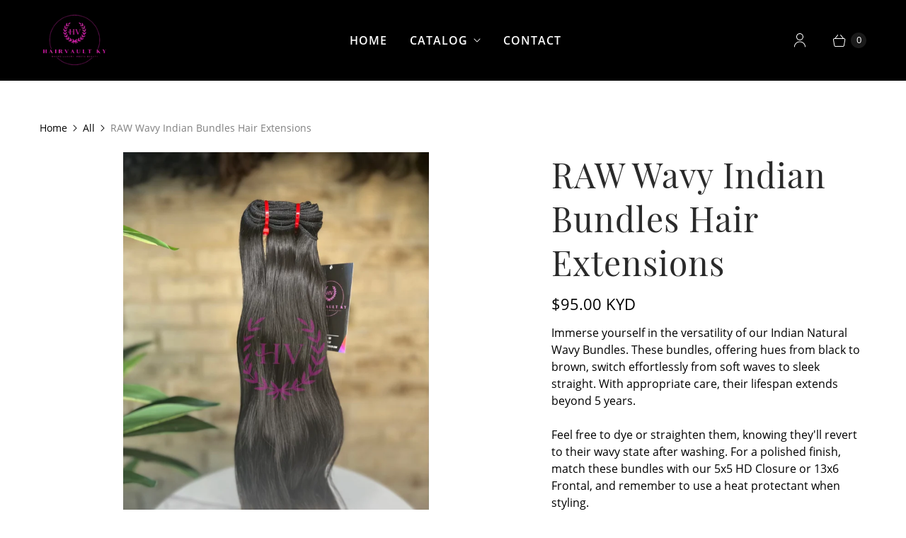

--- FILE ---
content_type: text/javascript; charset=utf-8
request_url: https://hairvaultkyltd.com/products/wavy-raw-indian-tape-in.js
body_size: 448
content:
{"id":8385577156903,"title":"RAW Wavy Indian Bundles Hair Extensions","handle":"wavy-raw-indian-tape-in","description":"\u003cspan style=\"color: #000000;\"\u003e\u003cmeta charset=\"utf-8\"\u003e\n\u003cspan color=\"#D5DADE\" data-mce-fragment=\"1\"\u003eImmerse yourself in the versatility of our Indian Natural Wavy Bundles. These bundles, offering hues from black to brown, switch effortlessly from soft waves to sleek straight. With appropriate care, their lifespan extends beyond 5 years.\u003cbr data-mce-fragment=\"1\"\u003e\u003cbr data-mce-fragment=\"1\"\u003eFeel free to dye or straighten them, knowing they'll revert to their wavy state after washing. For a polished finish, match these bundles with our 5x5 HD Closure or 13x6 Frontal, and remember to use a heat protectant when styling.\u003c\/span\u003e\u003c\/span\u003e","published_at":"2023-06-19T04:54:54-04:00","created_at":"2023-06-19T04:54:54-04:00","vendor":"My Store","type":"","tags":["wavy"],"price":9500,"price_min":9500,"price_max":13500,"available":true,"price_varies":true,"compare_at_price":null,"compare_at_price_min":0,"compare_at_price_max":0,"compare_at_price_varies":false,"variants":[{"id":45365429698855,"title":"14","option1":"14","option2":null,"option3":null,"sku":"","requires_shipping":true,"taxable":true,"featured_image":null,"available":true,"name":"RAW Wavy Indian Bundles Hair Extensions - 14","public_title":"14","options":["14"],"price":9500,"weight":0,"compare_at_price":null,"inventory_management":"shopify","barcode":"","requires_selling_plan":false,"selling_plan_allocations":[]},{"id":45365429731623,"title":"16","option1":"16","option2":null,"option3":null,"sku":"","requires_shipping":true,"taxable":true,"featured_image":null,"available":true,"name":"RAW Wavy Indian Bundles Hair Extensions - 16","public_title":"16","options":["16"],"price":11500,"weight":0,"compare_at_price":null,"inventory_management":"shopify","barcode":"","requires_selling_plan":false,"selling_plan_allocations":[]},{"id":45365429764391,"title":"18","option1":"18","option2":null,"option3":null,"sku":"","requires_shipping":true,"taxable":true,"featured_image":null,"available":true,"name":"RAW Wavy Indian Bundles Hair Extensions - 18","public_title":"18","options":["18"],"price":12500,"weight":0,"compare_at_price":null,"inventory_management":"shopify","barcode":"","requires_selling_plan":false,"selling_plan_allocations":[]},{"id":45365429797159,"title":"20","option1":"20","option2":null,"option3":null,"sku":"","requires_shipping":true,"taxable":true,"featured_image":null,"available":false,"name":"RAW Wavy Indian Bundles Hair Extensions - 20","public_title":"20","options":["20"],"price":13500,"weight":0,"compare_at_price":null,"inventory_management":"shopify","barcode":"","requires_selling_plan":false,"selling_plan_allocations":[]}],"images":["\/\/cdn.shopify.com\/s\/files\/1\/0775\/5907\/1015\/files\/raw_indian_wavy.heic?v=1687164895"],"featured_image":"\/\/cdn.shopify.com\/s\/files\/1\/0775\/5907\/1015\/files\/raw_indian_wavy.heic?v=1687164895","options":[{"name":"Length (inches)","position":1,"values":["14","16","18","20"]}],"url":"\/products\/wavy-raw-indian-tape-in","media":[{"alt":null,"id":34070499623207,"position":1,"preview_image":{"aspect_ratio":0.72,"height":1571,"width":1131,"src":"https:\/\/cdn.shopify.com\/s\/files\/1\/0775\/5907\/1015\/files\/raw_indian_wavy.heic?v=1687164895"},"aspect_ratio":0.72,"height":1571,"media_type":"image","src":"https:\/\/cdn.shopify.com\/s\/files\/1\/0775\/5907\/1015\/files\/raw_indian_wavy.heic?v=1687164895","width":1131}],"requires_selling_plan":false,"selling_plan_groups":[]}